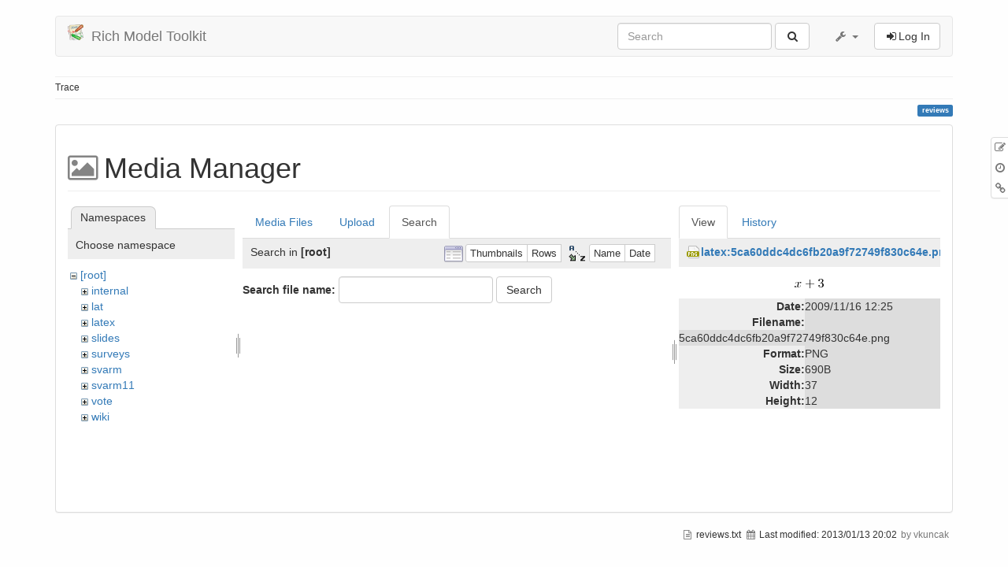

--- FILE ---
content_type: text/html; charset=utf-8
request_url: https://richmodels.epfl.ch/reviews?tab_details=view&do=media&tab_files=search&image=latex%3A5ca60ddc4dc6fb20a9f72749f830c64e.png&ns=
body_size: 4038
content:
<!DOCTYPE html>
<html xmlns="http://www.w3.org/1999/xhtml" xml:lang="en"
  lang="en" dir="ltr" class="no-js">
<head>
  <meta charset="UTF-8" />
  <meta http-equiv="X-UA-Compatible" content="IE=edge" />
  <title>reviews [Rich Model Toolkit]</title>
  <script>(function(H){H.className=H.className.replace(/\bno-js\b/,'js')})(document.documentElement)</script>
  <meta name="viewport" content="width=device-width,initial-scale=1" />
  <link rel="shortcut icon" href="/lib/tpl/bootstrap3/images/favicon.ico" />
<link rel="apple-touch-icon" href="/lib/tpl/bootstrap3/images/apple-touch-icon.png" />
    <meta name="generator" content="DokuWiki"/>
<meta name="robots" content="noindex,nofollow"/>
<link type="text/css" rel="stylesheet" href="/lib/tpl/bootstrap3/assets/bootstrap/default/bootstrap.min.css"/>
<link rel="search" type="application/opensearchdescription+xml" href="/lib/exe/opensearch.php" title="Rich Model Toolkit"/>
<link rel="start" href="/"/>
<link rel="contents" href="/reviews?do=index" title="Sitemap"/>
<link rel="alternate" type="application/rss+xml" title="Recent Changes" href="/feed.php"/>
<link rel="alternate" type="application/rss+xml" title="Current namespace" href="/feed.php?mode=list&amp;ns="/>
<link rel="alternate" type="text/html" title="Plain HTML" href="/_export/xhtml/reviews"/>
<link rel="alternate" type="text/plain" title="Wiki Markup" href="/_export/raw/reviews"/>
<link rel="stylesheet" type="text/css" href="/lib/exe/css.php?t=bootstrap3&amp;tseed=0c953f6254eb4e6b10ebfa75a87c61cd"/>
<link type="text/css" rel="stylesheet" href="/lib/tpl/bootstrap3/assets/font-awesome/css/font-awesome.min.css"/>
<script type="text/javascript">/*<![CDATA[*/var NS='';var JSINFO = {"id":"reviews","namespace":"","bootstrap3":{"mode":"media","config":{"tagsOnTop":1,"collapsibleSections":0,"tocCollapseOnScroll":1,"tocAffix":1}}};
/*!]]>*/</script>
<script type="text/javascript" charset="utf-8" src="/lib/exe/js.php?t=bootstrap3&amp;tseed=0c953f6254eb4e6b10ebfa75a87c61cd"></script>
<script type="text/javascript" src="/lib/tpl/bootstrap3/assets/bootstrap/js/bootstrap.min.js"></script>
<script type="text/javascript" src="/lib/tpl/bootstrap3/assets/anchorjs/anchor.min.js"></script>
<script type="text/javascript">/*<![CDATA[*/jQuery(document).ready(function() { jQuery('body').scrollspy({ target: '#dokuwiki__toc', offset: 30 });jQuery("#dokuwiki__toc").affix({ offset: { top: (jQuery("main").position().top), bottom: (jQuery(document).height() - jQuery("main").height()) } });jQuery(document).trigger('bootstrap3:anchorjs'); });
/*!]]>*/</script>
<style type="text/css">@media screen { body { padding-top: 20px; } #dokuwiki__toc.affix { top: 10px; position: fixed !important; } #dokuwiki__toc .nav .nav .nav { display: none; }}</style>
    <!--[if lt IE 9]>
  <script type="text/javascript" src="https://oss.maxcdn.com/html5shiv/3.7.2/html5shiv.min.js"></script>
  <script type="text/javascript" src="https://oss.maxcdn.com/respond/1.4.2/respond.min.js"></script>
  <![endif]-->
</head>
<body class="default dokuwiki mode_media tpl_bootstrap3    dw-page-on-panel">

  <header id="dokuwiki__header" class="dokuwiki container">
        <nav class="navbar navbar-default" role="navigation">

  <div class="container-fluid">

    <div class="navbar-header">

      <button class="navbar-toggle" type="button" data-toggle="collapse" data-target=".navbar-collapse">
        <span class="icon-bar"></span>
        <span class="icon-bar"></span>
        <span class="icon-bar"></span>
      </button>

      <a href="/start"  accesskey="h" title="[H]" class="navbar-brand"><img src="/lib/tpl/bootstrap3/images/logo.png" alt="Rich Model Toolkit" class="pull-left" id="dw__logo" height="20" /> <span id="dw__title" >Rich Model Toolkit</span></a>
    </div>

    <div class="collapse navbar-collapse">

      
            
      
      <div class="navbar-right">

        <form action="/start" accept-charset="utf-8" class="navbar-form navbar-left search" id="dw__search" method="get" role="search"><div class="no"><div class="form-group"><input type="hidden" name="do" value="search" /><input id="qsearch__in" type="search" placeholder="Search" accesskey="f" name="id" class="edit form-control" title="[F]" /></div> <button type="submit" class="btn btn-default" title="Search"><i class="fa fa-fw fa-search"></i><span class="hidden-lg hidden-md hidden-sm"> Search</span></button><div id="qsearch__out" class="panel panel-default ajax_qsearch JSpopup"></div></div></form>
        
<ul class="nav navbar-nav dw-action-icon" id="dw__tools">


  <li class="dropdown">

    <a href="" class="dropdown-toggle" data-target="#" data-toggle="dropdown" title="" role="button" aria-haspopup="true" aria-expanded="false">
      <i class="fa fa-fw fa-wrench"></i> <span class="hidden-lg hidden-md hidden-sm">Tools</span> <span class="caret"></span>
    </a>

    <ul class="dropdown-menu tools" role="menu">
    
      <li class="dropdown-header">
        <i class="fa fa-fw fa-wrench"></i> Site Tools      </li>
      <li><a href="/reviews?do=recent"  class="action recent" accesskey="r" rel="nofollow" title="Recent Changes [R]">Recent Changes</a></li><li class="active"><a href="/reviews?do=media&amp;ns="  class="action media" rel="nofollow" title="Media Manager">Media Manager</a></li><li><a href="/reviews?do=index"  class="action index" accesskey="x" rel="nofollow" title="Sitemap [X]">Sitemap</a></li>
            <li class="divider" role="separator"></li>
      
    
      <li class="dropdown-header">
        <i class="fa fa-fw fa-file"></i> Page Tools      </li>
      <li><a href="/reviews?do="  class="action show" accesskey="v" rel="nofollow" title="Show page [V]">Show page</a></li><li><a href="/reviews?do=revisions"  class="action revs" accesskey="o" rel="nofollow" title="Old revisions [O]">Old revisions</a></li><li><a href="/reviews?do=backlink"  class="action backlink" rel="nofollow" title="Backlinks">Backlinks</a></li><li><a href="#dokuwiki__top"  class="action top" accesskey="t" rel="nofollow" title="Back to top [T]">Back to top</a></li>
      
        </ul>
  </li>


</ul>


        <ul class="nav navbar-nav">

          
                    <li>
            <span class="dw__actions dw-action-icon">
              <a href="/reviews?do=login&amp;sectok=605c4c79b60a9fef70fa5bf5be3315b7"  class="action btn btn-default navbar-btn login" rel="nofollow" title="Log In"><span class="">Log In</span></a>            </span>
          </li>
          
        </ul>

        
      </div>

    </div>
  </div>
</nav>

      </header>

  <div id="dokuwiki__top" class="dokuwiki container">

    
    <div id="dw__breadcrumbs" class="small">
  <hr/>
      <div class="dw__breadcrumbs hidden-print">
    <ol class="breadcrumb"><li>Trace</li>  </div>
    <hr/>
</div>

    <p class="pageId text-right small">
      <span class="label label-primary">reviews</span>    </p>

    <div id="dw__msgarea" class="small">
          </div>

    <main class="main row" role="main">

      
      <!-- ********** CONTENT ********** -->
      <article id="dokuwiki__content" class="container" >

        <div class="panel panel-default" >
          <div class="page panel-body">

            <div id="dw__pagetools" class="hidden-print panel panel-default">
  <div class="tools">
    <ul class="nav nav-stacked nav-pills">
      <li><a href="/reviews?do="  class="action text-muted show" accesskey="v" rel="nofollow" title="Show page [V]"><i class="fa fa-fw fa-pencil-square-o"></i><span class="sr-only"> Show page</span></a></li><li><a href="/reviews?do=revisions"  class="action text-muted revs" accesskey="o" rel="nofollow" title="Old revisions [O]"><i class="fa fa-fw fa-clock-o"></i><span class="sr-only"> Old revisions</span></a></li><li><a href="/reviews?do=backlink"  class="action text-muted backlink" rel="nofollow" title="Backlinks"><i class="fa fa-fw fa-link"></i><span class="sr-only"> Backlinks</span></a></li>    </ul>
  </div>
</div>
<div class="dw-content"><div id="mediamanager__page">
<h1 class="page-header">Media Manager</h1>
<div class="panel namespaces">
<h2 class="page-header">Namespaces</h2>
<div class="panelHeader">Choose namespace</div>
<div class="panelContent" id="media__tree">

<ul class="idx">
<li class="media level0 open"><img src="/lib/images/minus.gif" alt="−" /><div class="li"><a href="/reviews?ns=&amp;tab_files=files&amp;do=media&amp;tab_details=view&amp;image=latex%3A5ca60ddc4dc6fb20a9f72749f830c64e.png" class="idx_dir">[root]</a></div>
<ul class="idx">
<li class="media level1 closed"><img src="/lib/images/plus.gif" alt="+" /><div class="li"><a href="/reviews?ns=internal&amp;tab_files=files&amp;do=media&amp;tab_details=view&amp;image=latex%3A5ca60ddc4dc6fb20a9f72749f830c64e.png" class="idx_dir">internal</a></div></li>
<li class="media level1 closed"><img src="/lib/images/plus.gif" alt="+" /><div class="li"><a href="/reviews?ns=lat&amp;tab_files=files&amp;do=media&amp;tab_details=view&amp;image=latex%3A5ca60ddc4dc6fb20a9f72749f830c64e.png" class="idx_dir">lat</a></div></li>
<li class="media level1 closed"><img src="/lib/images/plus.gif" alt="+" /><div class="li"><a href="/reviews?ns=latex&amp;tab_files=files&amp;do=media&amp;tab_details=view&amp;image=latex%3A5ca60ddc4dc6fb20a9f72749f830c64e.png" class="idx_dir">latex</a></div></li>
<li class="media level1 closed"><img src="/lib/images/plus.gif" alt="+" /><div class="li"><a href="/reviews?ns=slides&amp;tab_files=files&amp;do=media&amp;tab_details=view&amp;image=latex%3A5ca60ddc4dc6fb20a9f72749f830c64e.png" class="idx_dir">slides</a></div></li>
<li class="media level1 closed"><img src="/lib/images/plus.gif" alt="+" /><div class="li"><a href="/reviews?ns=surveys&amp;tab_files=files&amp;do=media&amp;tab_details=view&amp;image=latex%3A5ca60ddc4dc6fb20a9f72749f830c64e.png" class="idx_dir">surveys</a></div></li>
<li class="media level1 closed"><img src="/lib/images/plus.gif" alt="+" /><div class="li"><a href="/reviews?ns=svarm&amp;tab_files=files&amp;do=media&amp;tab_details=view&amp;image=latex%3A5ca60ddc4dc6fb20a9f72749f830c64e.png" class="idx_dir">svarm</a></div></li>
<li class="media level1 closed"><img src="/lib/images/plus.gif" alt="+" /><div class="li"><a href="/reviews?ns=svarm11&amp;tab_files=files&amp;do=media&amp;tab_details=view&amp;image=latex%3A5ca60ddc4dc6fb20a9f72749f830c64e.png" class="idx_dir">svarm11</a></div></li>
<li class="media level1 closed"><img src="/lib/images/plus.gif" alt="+" /><div class="li"><a href="/reviews?ns=vote&amp;tab_files=files&amp;do=media&amp;tab_details=view&amp;image=latex%3A5ca60ddc4dc6fb20a9f72749f830c64e.png" class="idx_dir">vote</a></div></li>
<li class="media level1 closed"><img src="/lib/images/plus.gif" alt="+" /><div class="li"><a href="/reviews?ns=wiki&amp;tab_files=files&amp;do=media&amp;tab_details=view&amp;image=latex%3A5ca60ddc4dc6fb20a9f72749f830c64e.png" class="idx_dir">wiki</a></div></li>
</ul></li>
</ul>
</div>
</div>
<div class="panel filelist">
<h2 class="a11y">Media Files</h2>
<ul class="nav nav-tabs">
<li><a href="/reviews?tab_files=files&amp;do=media&amp;tab_details=view&amp;image=latex%3A5ca60ddc4dc6fb20a9f72749f830c64e.png&amp;ns=">Media Files</a></li>
<li><a href="/reviews?tab_files=upload&amp;do=media&amp;tab_details=view&amp;image=latex%3A5ca60ddc4dc6fb20a9f72749f830c64e.png&amp;ns=">Upload</a></li>
<li><strong>Search</strong></li>
</ul>
<div class="panelHeader">
<h3>Search in <strong>[root]</strong></h3>
<form class="options" method="get" action="/reviews" accept-charset="utf-8"><div class="no">
<input type="hidden" name="do" value="media" /><input type="hidden" name="tab_files" value="search" /><input type="hidden" name="tab_details" value="view" /><input type="hidden" name="image" value="latex:5ca60ddc4dc6fb20a9f72749f830c64e.png" /><input type="hidden" name="ns" value="" /><ul>
<li class="listType"><label class="thumbs" for="listType__thumbs"><input type="radio" id="listType__thumbs" name="list_dwmedia" value="thumbs" checked="checked" /> <span>Thumbnails</span></label>
<label class="rows" for="listType__rows"><input type="radio" id="listType__rows" name="list_dwmedia" value="rows" /> <span>Rows</span></label>
</li>
<li class="sortBy"><label class="name" for="sortBy__name"><input type="radio" id="sortBy__name" name="sort_dwmedia" value="name" checked="checked" /> <span>Name</span></label>
<label class="date" for="sortBy__date"><input type="radio" id="sortBy__date" name="sort_dwmedia" value="date" /> <span>Date</span></label>
</li>
<li><button type="submit">Apply</button>
</li>
</ul>
</div></form>
</div>
<div class="panelContent">
<div class="search">
<form id="dw__mediasearch" action="/reviews?do=media&amp;tab_files=search&amp;tab_details=view&amp;image=latex%3A5ca60ddc4dc6fb20a9f72749f830c64e.png&amp;ns=" method="post" accept-charset="utf-8"><div class="no">
<input type="hidden" name="sectok" value="605c4c79b60a9fef70fa5bf5be3315b7" /><input type="hidden" name="ns" value="" /><input type="hidden" name="mediado" value="searchlist" /><p >
<label><span>Search file name:</span> <input type="text" name="q" class="edit" title="Search in :*" /></label>
<button type="submit">Search</button>
</p>
</div></form>
</div>
</div>
</div>
<div class="panel file">
<h2 class="a11y">File</h2>
<ul class="nav nav-tabs">
<li><strong>View</strong></li>
<li><a href="/reviews?tab_details=history&amp;do=media&amp;tab_files=search&amp;image=latex%3A5ca60ddc4dc6fb20a9f72749f830c64e.png&amp;ns=">History</a></li>
</ul>
<div class="panelHeader"><h3><strong><a href="/_media/latex:5ca60ddc4dc6fb20a9f72749f830c64e.png" class="select mediafile mf_png" title="View original file">latex:5ca60ddc4dc6fb20a9f72749f830c64e.png</a></strong></h3></div>
<div class="panelContent">
<div class="image"><a href="/_media/latex:5ca60ddc4dc6fb20a9f72749f830c64e.png?t=1258370728&amp;w=37&amp;h=12&amp;tok=6edabe" target="_blank" title="View original file"><img src="/_media/latex:5ca60ddc4dc6fb20a9f72749f830c64e.png?t=1258370728&amp;w=37&amp;h=12&amp;tok=6edabe" alt="" style="max-width: 37px;" /></a></div>
<ul class="actions">
</ul>
<dl>
<dt>Date:</dt><dd>2009/11/16 12:25</dd>
<dt>Filename:</dt><dd>5ca60ddc4dc6fb20a9f72749f830c64e.png</dd>
<dt>Format:</dt><dd>PNG</dd>
<dt>Size:</dt><dd>690B</dd>
<dt>Width:</dt><dd>37</dd>
<dt>Height:</dt><dd>12</dd>
</dl>
</div>
</div>
</div>

</div>
          </div>
        </div>

      </article>

      
    </main>

    <div class="small text-right">

            <span class="docInfo">
        <ul class="list-inline"><li><i class="fa fa-fw fa-file-text-o text-muted"></i> <span title="reviews.txt">reviews.txt</span></li><li><i class="fa fa-fw fa-calendar text-muted"></i> Last modified: <span title="2013/01/13 20:02">2013/01/13 20:02</span></li><li class="text-muted">by vkuncak</li></ul>      </span>
      
      
    </div>

    
    <img src="/lib/exe/indexer.php?id=reviews&amp;1769227961" width="2" height="1" alt="" />
    <a href="#dokuwiki__top" class="back-to-top hidden-print btn btn-default btn-sm" title="skip to content" accesskey="t"><i class="fa fa-chevron-up"></i></a>

    <div id="screen__mode">      <span class="visible-xs-block"></span>
      <span class="visible-sm-block"></span>
      <span class="visible-md-block"></span>
      <span class="visible-lg-block"></span>
    </div>

  </div>

</body>
</html>
